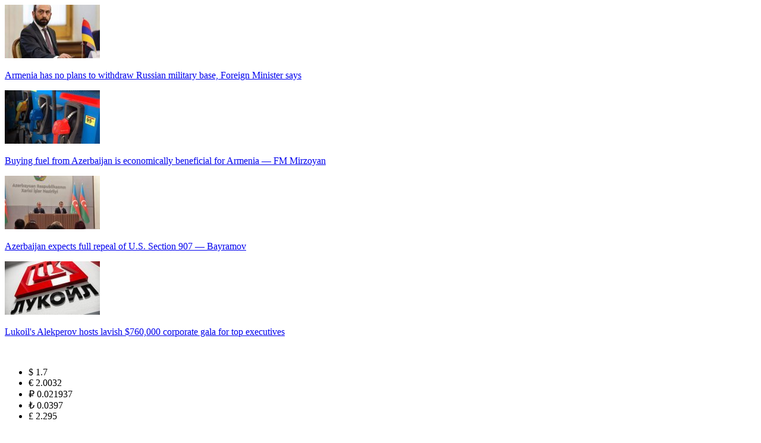

--- FILE ---
content_type: text/html; charset=utf-8
request_url: https://anews.az/en/biden-says-he-is-concerned-about-possibility-russia-sends-nuclear-arms-to-belarus/
body_size: 13128
content:
 <!DOCTYPE html>

<html xmlns="http://www.w3.org/1999/xhtml" itemscope itemtype="http://schema.org/WebPage" lang="az" xml:lang="az">

<head>
    <meta charset="utf-8">
    <title>Biden says he is concerned about possibility Russia sends nuclear arms to Belarus</title>
	<script type="text/javascript">
		var oParams = {"sJsHome":"https:\/\/anews.az\/","sJsHostname":"anews.az","sVersion":"2.0.0","sController":"articles.full-story","sGetMethod":"do","sGlobalTokenName":"core","sJsAjax":"https:\/\/anews.az\/static\/ajax.php","sStaticVersion":"c4eece382e3607b8d6dc2b80ed2babac"};
		var oTranslations = {'core.are_you_sure': 'Əminsinizmi?'};
		var $Behavior = {};
		var $Core = {};
	</script>    <meta name="viewport" content="width=device-width">
    <meta name="_mg-domain-verification" content="f9bfc6ae62af850633f8359ac49292b1" />


    
    <link rel="canonical" href="https://anews.az/en/read/412348/" />
    
    <link rel="apple-touch-icon" sizes="180x180"
        href="/theme/frontend/articles/style/default/manifest/apple-touch-icon.png?v31">
    <link rel="icon" type="image/png" sizes="32x32"
        href="/theme/frontend/articles/style/default/manifest/favicon-32x32.png?v1">
    <link rel="icon" type="image/png" sizes="32x32"
        href="/theme/frontend/articles/style/default/manifest/favicon-16x16.png?v1">
    <link rel="icon" type="image/png" sizes="16x16" href="/theme/frontend/articles/style/default/img/favicon.ico?v=11">
    <link rel="shortcut icon" href="/theme/frontend/articles/style/default/img/favicon.ico?v=1">

    <link rel="manifest" href="/theme/frontend/articles/style/default/manifest/site.webmanifest?v1">
    <link rel="mask-icon" href="/theme/frontend/articles/style/default/manifest/safari-pinned-tab.svg?v4"
        color="#117CAD">

    <meta name="apple-mobile-web-app-title" content="Anews.az">
    <meta name="application-name" content="Anews.az">
    <meta name="msapplication-TileColor" content="#117CAD">
    <meta name="msapplication-TileImage"
        content="/theme/frontend/articles/style/default/manifest/mstile-144x144.png?v4">
    <meta name="msapplication-config" content="/theme/frontend/articles/style/default/manifest/browserconfig.xml?v4">
    <meta name="theme-color" content="#117CAD">
    <meta name="apple-mobile-web-app-capable" content="yes">
    <meta name="mobile-web-app-capable" content="yes">


    <meta name="_mg-domain-verification" content="f9bfc6ae62af850633f8359ac49292b1" />



    <meta name="google-site-verification" content="UFIL3pr2CwH-0sRB7HCRvHGfeaHsHDgUfdhw54RoKxI" />
    <meta name="alexaVerifyID" content="7IHG1FKZXbNzHho9TQG9mIUymcg" />




<script>
  !function(d,i,g,x,S){x=d.DigixSDK=function(){x.q.push(Array.prototype.slice.call(arguments))};x.q=[];S=i.createElement(g);S.src='//connect.cdnsb.net/sdk/sig.js?'+Date.now();i.head.appendChild(S)}(window,document,'script');
  DigixSDK('init', {siteId: 328});
</script>




    



    <!-- Meta Pixel Code -->
    <script>
        !function (f, b, e, v, n, t, s) {
            if (f.fbq) return; n = f.fbq = function () {
                n.callMethod ?
                    n.callMethod.apply(n, arguments) : n.queue.push(arguments)
            };
            if (!f._fbq) f._fbq = n; n.push = n; n.loaded = !0; n.version = '2.0';
            n.queue = []; t = b.createElement(e); t.async = !0;
            t.src = v; s = b.getElementsByTagName(e)[0];
            s.parentNode.insertBefore(t, s)
        }(window, document, 'script',
            'https://connect.facebook.net/en_US/fbevents.js');
        fbq('init', '1596063257497867');
        fbq('track', 'PageView');
    </script>
    <noscript><img height="1" width="1" style="display:none"
            src="https://www.facebook.com/tr?id=1596063257497867&ev=PageView&noscript=1" /></noscript>
    <!-- End Meta Pixel Code -->
    
    <!-- for Google -->
    <meta name="description" content="" />
    <meta name="keywords" content="" />
    <meta name="author" content="anews.az" />
    <meta name="copyright" content="https://anews.az/" />

    <meta property="og:locale" content="az_AZ" />
    <meta property="og:type" content="article" />
    <meta property="og:title" content="Biden says he is concerned about possibility Russia sends nuclear arms to Belarus" />
    <meta property="og:description" content="" />
    <meta property="og:url" content="" />
    <meta property="og:image"
        content="https://anews.az/file/articles/2023-03/1680074150_e90abf17-2abe-416f-9048-75266b5886b7.jpeg" />
    <!-- for Twitter -->
    <meta name="twitter:card" content="summary_large_image" />
    <meta name="twitter:title" content="Biden says he is concerned about possibility Russia sends nuclear arms to Belarus" />
    <meta name="twitter:image"
        content="https://anews.az/file/articles/2023-03/1680074150_e90abf17-2abe-416f-9048-75266b5886b7.jpeg" />

    <link rel="stylesheet" href="/theme/frontend/articles/style/default/css/header.css?v=111" />
    <link rel="stylesheet" href="/theme/frontend/articles/style/default/css/footer.css?v=11" />
    <link rel="stylesheet" href="/theme/frontend/articles/style/default/css/main.css?v=16" />
    <link rel="stylesheet" href="/theme/frontend/articles/style/default/css/owl.carousel.min.css">
    <link rel="stylesheet" href="/theme/frontend/articles/style/default/css/responsive.css?v=411111">
    
    <script src="/theme/frontend/articles/style/default/js/jquery-3.7.1.min.js"></script>
    



    
    <script>
        window.digitalks = window.digitalks || new function () { var t = this; t._e = [], t._c = {}, t.config = function (c) { var i; t._c = c, t._c.script_id ? ((i = document.createElement("script")).src = "//data.digitalks.az/v1/scripts/" + t._c.script_id + "/track.js?&cb=" + Math.random(), i.async = !0, document.head.appendChild(i)) : console.error("digitalks: script_id cannot be empty!") };["track", "identify"].forEach(function (c) { t[c] = function () { t._e.push([c].concat(Array.prototype.slice.call(arguments, 0))) } }) }

        digitalks.config({
            script_id: "5a1ed245-09a4-4d3c-af1b-fee0921797fc",
            page_url: location.href,
            referrer: document.referrer
        })
    </script>


    <!-- Google ads -->
    <script async src="https://pagead2.googlesyndication.com/pagead/js/adsbygoogle.js?client=ca-pub-7161089310588243"
        crossorigin="anonymous">

        </script>
    <!-- End Google ads -->


    <!-- Google tag (gtag.js) -->
    <script async src="https://www.googletagmanager.com/gtag/js?id=UA-83877809-1"></script>
    <script>
        window.dataLayer = window.dataLayer || [];
        function gtag() { dataLayer.push(arguments); }
        gtag('js', new Date());

        gtag('config', 'UA-83877809-1');
    </script>
    
</head>

<body>


    <header>
        <div class="banner_head mobile-none">
            <div class="container">
                <div class="manshet_top_banners">
                    <div class="banner_left">
                        <!-- Ana səhifə üst 498x80(Desktop,1)/498x80 -->
                        <script async src="//code.ainsyndication.com/v2/js/slot.js?06032025"></script>
                        <ins class="ainsyndication" style="display:block; width: 100%; height: 100px;"
                            data-ad-slot="11327"></ins>
                        <!-- Ana səhifə üst 498x80(Desktop,1)/498x80 -->
                    </div>
                    <div class="banner_right">
                        <!-- Ana səhifə üst 498x80(Desktop,2)/498x80 -->
                        <script async src="//code.ainsyndication.com/v2/js/slot.js?06032025"></script>
                        <ins class="ainsyndication" style="display:block; width: 100%; height: 100px;"
                            data-ad-slot="11328"></ins>
                        <!-- Ana səhifə üst 498x80(Desktop,2)/498x80 -->
                    </div>
                </div>
                <div class="header_banners">
                    <div class="banner_card">
                        <a href="https://anews.az/en/world/500772/armenia-has-no-plans-to-withdraw-russian-military-base-foreign-minister-says/">
                            <div class="banner_img">
                                <img src="https://anews.az/photo/160x90/2025/12/29/1766980835_img_3235.jpeg"
                                    alt="Armenia has no plans to withdraw Russian military base, Foreign Minister says" />
                            </div>
                            <p class="banner_text">
Armenia has no plans to withdraw Russian military base, Foreign Minister says                            </p>
                        </a>
                    </div>
                    <div class="banner_card">
                        <a href="https://anews.az/en/ekonomika/500768/buying-fuel-from-azerbaijan-is-economically-beneficial-for-armenia-mdash-fm-mirzoyan/">
                            <div class="banner_img">
                                <img src="https://anews.az/photo/160x90/2025/12/29/1766977742_img_3234.jpeg"
                                    alt="Buying fuel from Azerbaijan is economically beneficial for Armenia &mdash; FM Mirzoyan" />
                            </div>
                            <p class="banner_text">
Buying fuel from Azerbaijan is economically beneficial for Armenia &mdash; FM Mirzoyan                            </p>
                        </a>
                    </div>
                    <div class="banner_card">
                        <a href="https://anews.az/en/cemiyyet/500586/azerbaijan-expects-full-repeal-of-us-section-907-mdash-bayramov/">
                            <div class="banner_img">
                                <img src="https://anews.az/photo/160x90/2025/12/26/1766751597_1766751530_1766748222_whatsapp-image-2025-12-26-at-15.10.17.jpeg"
                                    alt="Azerbaijan expects full repeal of U.S. Section 907 &mdash; Bayramov" />
                            </div>
                            <p class="banner_text">
Azerbaijan expects full repeal of U.S. Section 907 &mdash; Bayramov                            </p>
                        </a>
                    </div>
                    <div class="banner_card">
                        <a href="https://anews.az/en/ekonomika/500520/lukoil39s-alekperov-hosts-lavish-760000-corporate-gala-for-top-executives/">
                            <div class="banner_img">
                                <img src="https://anews.az/photo/160x90/2025/12/26/1766728225_lukoil.jpg"
                                    alt="Lukoil&#39;s Alekperov hosts lavish $760,000 corporate gala for top executives" />
                            </div>
                            <p class="banner_text">
Lukoil&#39;s Alekperov hosts lavish $760,000 corporate gala for top executives                            </p>
                        </a>
                    </div>
                </div>
            </div>
        </div>
        <div class="header_main">
            <div class="container">
                <a href="/">
                    <div class="logo_img">
                        <img src="/theme/frontend/articles/style/default/img/anews_logo.png" alt="">
                    </div>
                </a>
                <ul class="currency">


                                        <li class="currency_item">
                        $ 1.7                        <span class="currency_border"></span>
                    </li>

                    <li class="currency_item">
                        € 2.0032                        <span class="currency_border"></span>
                    </li>
                    <li class="currency_item">
                        ₽
                        0.021937                        <span class="currency_border"></span>
                    </li>
                    <li class="currency_item">
                        ₺ 0.0397                        <span class="currency_border"></span>
                    </li>
                    <li class="currency_item">
                        £ 2.295                        <span class="currency_border"></span>
                    </li>


                </ul>

                <div class="search_lang">
                    <div class="search_div">
                        <img src="/theme/frontend/articles/style/default/img/search_icon.svg" alt="" class="search">
                    </div>
                    <ul class="lang mobile-none">

                        <li class="lang_item ">
                            <a href="/az">AZ</a>
                        </li>
                        <li class="lang_item  active ">
                            <a href="/en">EN</a>
                        </li>
                        <li class="lang_item ">
                            <a href="/ru">RU</a>
                        </li>
                    </ul>
                    <div class="menu-icon">
                        <img src="/theme/frontend/articles/style/default/img/menu-icon.svg" alt="">
                    </div>
                </div>

            </div>
            <div class="search_head">
                <div class="container">
                    <form action="https://anews.az/en/all/" class="search_form" method="post">
                        <input type="text" placeholder="Search" name="query">
                        <button type="submit">
                            <img src="/theme/frontend/articles/style/default/img/search_icon.png" alt="">
                        </button>
                        <img class="close_icon" src="/theme/frontend/articles/style/default/img/close.png" alt="">
                    </form>
                </div>
            </div>
        </div>
        <div class="header_categories mobile-menu">
            <div class="container">
                <div class="menu-head web-none">
                    <div class="menu-top">
                        <ul class="lang">

                            <li class="lang_item ">
                                <a href="/az">AZ</a>
                            </li>
                            <li class="lang_item  active ">
                                <a href="/en">EN</a>
                            </li>
                            <li class="lang_item ">
                                <a href="/ru">RU</a>
                            </li>


                        </ul>
                        <div class="close-menu">
                            <img src="/theme/frontend/articles/style/default/img/menu-close.svg" alt="">
                        </div>
                    </div>
                    <ul class="foot_social">
                        <li class="foot_social_item">
                            <a href="https://www.facebook.com/anews.az1" target="_blank">
                                <img src="/theme/frontend/articles/style/default/img/f_fb.svg" alt="">
                            </a>
                        </li>
                        <li class="foot_social_item">
                            <a href="https://www.instagram.com/anews.az" target="_blank">
                                <img src="/theme/frontend/articles/style/default/img/f_ig.svg" alt="">
                            </a>
                        </li>
                        <li class="foot_social_item">
                            <a href="javascript:void(0)" target="_blank">
                                <img src="/theme/frontend/articles/style/default/img/f_tg.svg" alt="">
                            </a>
                        </li>
                        <li class="foot_social_item">
                            <a href="https://twitter.com/AnewsAz" target="_blank">
                                <img src="/theme/frontend/articles/style/default/img/f_x.svg" alt="">
                            </a>
                        </li>
                        <li class="foot_social_item">
                            <a href="https://www.youtube.com/channel/UCbpbIe2j8BQYDE01-MauerA/featured" target="_blank">
                                <img src="/theme/frontend/articles/style/default/img/f_yt.svg" alt="">
                            </a>
                        </li>
                    </ul>
                </div>
                <div class="categories">
                    <a href="https://anews.az/en/all/" class="category active">
ALL NEWS                    </a>

                    <a href="https://anews.az/en/category/politika/" class="category">
Political News                    </a>
                    <a href="https://anews.az/en/category/cemiyyet/" class="category">
Society                    </a>
                    <a href="https://anews.az/en/category/kultura/" class="category">
Culture                    </a>
                    <a href="https://anews.az/en/category/ekonomika/" class="category">
Business                    </a>
                    <a href="https://anews.az/en/category/sport/" class="category">
Sport                    </a>
                    <a href="https://anews.az/en/category/world/" class="category">
World                    </a>
                    <a href="https://anews.az/en/category/foto/" class="category">
Photo                    </a>
                    <a href="https://anews.az/en/category/video/" class="category">
Video                    </a>


                    <ul class="web-none static_pages">

                        <li class="foot_item foot_static_page">
                            <a href="https://anews.az/en/page/about/">About</a>
                        </li>
                        <li class="foot_item foot_static_page">
                            <a href="https://anews.az/en/page/contact/">Contact</a>

                        </li>
                        <li class="foot_item foot_static_page">
                            <a href="https://anews.az/en/page/pesheetikasi/">Professional ethics</a>
                        </li>
                    </ul>
                </div>
            </div>
        </div>
    </header>
<div id="site_content">
<script type="application/ld+json">
	{"@context":"http:\/\/schema.org","@type":"NewsArticle","mainEntityOfPage":{"@type":"WebPage","@id":"https:\/\/anews.az\/en\/read\/412348\/"},"headline":"Biden says he is concerned about possibility Russia sends nuclear arms to Belarus","image":["https:\/\/anews.az\/file\/articles\/2023-03\/1680074150_e90abf17-2abe-416f-9048-75266b5886b7.jpeg"],"datePublished":"2023-03-29T10:00:00+04:00","dateModified":"2023-03-29T10:00:00+04:00","author":{"@type":"Person","name":"Anews.az","url":"https:\/\/anews.az\/about"},"publisher":{"@type":"Organization","name":"Anews.az","logo":{"@type":"ImageObject","url":"https:\/\/anews.az\/theme\/frontend\/articles\/style\/default\/img\/anews_logo.png","width":600,"height":60}},"description":"Biden says he is concerned about possibility Russia sends nuclear arms to Belarus","articleBody":"President Joe Biden said on Tuesday he was concerned about the possibility that Russia would send tactical nuclear weapons to Belarus, reported from Reuters.<br \/>\r\n<br \/>\r\n\"They haven\u2019t done that yet,\u201d Biden told reporters at the White House. \"It\u2019s worrisome.\u201d<br \/>\r\n<br \/>\r<!-- inPage\/Inpage\/ -->\n<script async src=\"\/\/code.ainsyndication.com\/v2\/js\/slot.js?10022025\"><\/script>\n<ins class=\"ainsyndication\" style=\"display:block; width: 100%;\" data-ad-slot=\"2395\"><\/ins>\n<!-- inPage\/Inpage\/ -->\n\n<br \/>\r\n<br \/>\r\n<br \/><br\/><strong><strong><a href=\"http:\/\/www.anews.az\" target=\"_blank\">www.anews.az<\/a><\/strong><\/strong>","articleSection":"World","keywords":"anahtar s\u00f6zl\u0259r, x\u0259b\u0259r, aktuall\u0131q","wordCount":281}
</script>
		
<main>
    <div class="container clearfix page_container">
        <section id="leftPanel">
            <div class="card_top breadcrumb">
                <a href="https://anews.az/en/all/" class="card_category breadcrumb_main">
Categories                </a>
                <span class="card_date breadcrumb_little">
                    World                </span>
            </div>
            <h1 class="detail_head">
Biden says he is concerned about possibility Russia sends nuclear arms to Belarus            </h1>
            <div class="detail_img clearfix">
                <img src="https://anews.az/photo/850x500/2023-03/1680074150_e90abf17-2abe-416f-9048-75266b5886b7.jpeg"
                    alt="Biden says he is concerned about possibility Russia sends nuclear arms to Belarus" title="Biden says he is concerned about possibility Russia sends nuclear arms to Belarus"
                    name="Biden says he is concerned about possibility Russia sends nuclear arms to Belarus">
            </div>

            <div class="media_news_text detail_head_bar">
                <span class="card_date">
                    29.03.2023 10:00                </span>
                <div class="text_size">
                    <span class="text-size-minus">
                        <img src="/theme/frontend/articles/style/default/img/text_minus.svg" alt="">
                    </span>
                    <span class="text-size-reset">
                        <img src="/theme/frontend/articles/style/default/img/text_reset.svg" alt="">
                    </span>
                    <span class="text-size-plus">
                        <img src="/theme/frontend/articles/style/default/img/text_plus.svg" alt="">
                    </span>
                </div>
            </div>
            <div class="manshet_bottom_banner" style="margin:20px 0">
                <!-- Ana səhifə manşet altı (Desktop)/998x80 -->
                <script async src="//code.ainsyndication.com/v2/js/slot.js?06032025"></script>
                <ins class="ainsyndication" style="display:block; width: 100%; height: 70px;"
                    data-ad-slot="11329"></ins>
                <!-- Ana səhifə manşet altı (Desktop)/998x80 -->
            </div>
            <div class="main_text">
                President Joe Biden said on Tuesday he was concerned about the possibility that Russia would send tactical nuclear weapons to Belarus, reported from Reuters.<br />
<br />
"They haven’t done that yet,” Biden told reporters at the White House. "It’s worrisome.”<br />
<br /><!-- inPage/Inpage/ -->
<script async src="//code.ainsyndication.com/v2/js/slot.js?10022025"></script>
<ins class="ainsyndication" style="display:block; width: 100%;" data-ad-slot="2395"></ins>
<!-- inPage/Inpage/ -->

<br />
<br />
<br /><br/><strong><strong><a href="http://www.anews.az" target="_blank">www.anews.az</a></strong></strong>            </div>

            <div class="share_block">
                <div class="share_header">
                    <div class="share_head">
Did you like the news?                    </div>
                    <div class="share_text">
Share on social networks                    </div>
                </div>
                <ul class="share_list">
                    <li class="share_item fb_sh">
                        <a href="https://www.facebook.com/sharer/sharer.php?u=https://anews.az/en/read/412348/" target="_blank">
                            <img src="/theme/frontend/articles/style/default/img/fb_sh.svg" alt="">
                        </a>
                    </li>
                    <li class="share_item wp_sh">
                        <a href='https://api.whatsapp.com/send?text=Biden says he is concerned about possibility Russia sends nuclear arms to Belarus - https://anews.az/en/read/412348/'
                            target='_blank'>
                            <img src="/theme/frontend/articles/style/default/img/wp_sh.svg" alt="">
                        </a>
                    </li>
                    <li class="share_item tg_sh">
                        <a href='https://telegram.me/share/url?url=https://anews.az/en/read/412348/&text=Biden says he is concerned about possibility Russia sends nuclear arms to Belarus'
                            target='_blank'>
                            <img src="/theme/frontend/articles/style/default/img/tg_sh.svg" alt="">
                        </a>
                    </li>
                    <li class="share_item x_sh">
                        <a href='https://twitter.com/intent/tweet?text=Biden says he is concerned about possibility Russia sends nuclear arms to Belarus&url=https://anews.az/en/read/412348/'
                            target='_blank'>
                            <img src="/theme/frontend/articles/style/default/img/x_sh.svg" alt="">
                        </a>
                    </li>
                    <li class="share_item sm_sh">
                        <a target="_blank" href=""
                            onclick="window.open('https://connect.smartbee.az/share.php?url=https://anews.az/en/read/412348/?utm_source=&utm_medium=referral&utm_campaign=&utm_content=', 'Bu xəbəri Facebook səhifəndə paylaş', 'menubar=no,toolbar=no,resizable=no,scrollbars=no, width=600,height=455');">
                            <img src="/theme/frontend/articles/style/default/img/sm_sh.svg" alt="">
                        </a>
                    </li>
                    <li class="share_item copy_link">
                        <a href="javascript:void(0)">
Copy link                        </a>
                        <img src="/theme/frontend/articles/style/default/img/copy-icon.svg" alt="">
                    </li>
                </ul>
            </div>

            <div class="custom_share_items" id="random_share" data-id="3">
                <div data-id="0" style="display: none" class="fb_follow">
                    <div class="fb_left">
                        <img src="/theme/frontend/articles/style/default/img/fb_follow.png" alt="Facebook">
                        <div class="follow_text">
                            <div class="follow_head">
Facebook                            </div>
                            <div class="follow_body">
Follow us on Facebook                            </div>
                        </div>
                    </div>
                    <a href="https://www.facebook.com/anews.az1" class="fb_button" target="_blank">
Go                    </a>
                </div>
                <div data-id="1" style="display: none" class="fb_follow yt_follow">
                    <div class="fb_left">
                        <img src="/theme/frontend/articles/style/default/img/yt_follow.svg" alt="Youtube">
                        <div class="follow_text">
                            <div class="follow_head">
Youtube                            </div>
                            <div class="follow_body">
Follow us on Youtube                            </div>
                        </div>
                    </div>
                    <a href="https://www.youtube.com/channel/UCbpbIe2j8BQYDE01-MauerA/featured" class="fb_button"
                        target="_blank">
Go                    </a>
                </div>
                <div data-id="2" style="display: none" class="fb_follow tg_follow">
                    <div class="fb_left">
                        <img src="/theme/frontend/articles/style/default/img/tg_follow.svg" alt="Telegram">
                        <div class="follow_text">
                            <div class="follow_head">
Telegram                            </div>
                            <div class="follow_body">
Follow us on Telegram                            </div>
                        </div>
                    </div>
                    <a href="https://t.me/anews_az" class="fb_button" target="_blank">
Go                    </a>
                </div>
                <div data-id="3" style="display: none" class="fb_follow x_follow">
                    <div class="fb_left">
                        <img src="/theme/frontend/articles/style/default/img/x_follow.svg" alt="Twitter">
                        <div class="follow_text">
                            <div class="follow_head">
Twitter                            </div>
                            <div class="follow_body">
Follow us on Twitter                            </div>
                        </div>
                    </div>
                    <a href="https://twitter.com/AnewsAz" class="fb_button" target="_blank">
Go                    </a>
                </div>
                <div data-id="4" style="display: none" class="fb_follow ig_follow">
                    <div class="fb_left">
                        <img src="/theme/frontend/articles/style/default/img/ig_follow.svg" alt="Instagram">
                        <div class="follow_text">
                            <div class="follow_head">
Instagram                            </div>
                            <div class="follow_body">
Follow us on Instagram                            </div>
                        </div>
                    </div>
                    <a href="https://www.instagram.com/anews.az" class="fb_button" target="_blank">
Go                    </a>
                </div>
            </div>


            <div class="similar_cards detail_similar">
                <div class="category_head_block category_page web-none">
                    <div class="head_text category_block_head">
Similar news                    </div>
                </div>
                <div class="head_text category_block_head mobile-none">
Similar news                </div>
                <div class="visual_content_cards">


<script type="application/ld+json">
	{"@context":"http:\/\/schema.org","@type":"ItemList","url":"https:\/\/anews.az\/all","numberOfItems":9,"itemListElement":[{"@type":"ListItem","position":1,"url":"https:\/\/anews.az\/en\/world\/500831\/zelenskyy-ukraine-wants-30-50-year-us-security-guarantees\/","@id":"https:\/\/anews.az\/en\/world\/500831\/zelenskyy-ukraine-wants-30-50-year-us-security-guarantees\/","item":{"@type":"NewsArticle","headline":"Zelenskyy: Ukraine wants 30-50-year US security guarantees","url":"https:\/\/anews.az\/en\/world\/500831\/zelenskyy-ukraine-wants-30-50-year-us-security-guarantees\/","@id":"https:\/\/anews.az\/en\/world\/500831\/zelenskyy-ukraine-wants-30-50-year-us-security-guarantees\/","datePublished":"2025-12-29T16:00:27+04:00","image":"https:\/\/anews.az\/file\/articles\/","author":{"@type":"Person","name":"Anews.az"}}},{"@type":"ListItem","position":1,"url":"https:\/\/anews.az\/en\/world\/500817\/iran-denies-rumors-of-its-diplomats-leaving-venezuela\/","@id":"https:\/\/anews.az\/en\/world\/500817\/iran-denies-rumors-of-its-diplomats-leaving-venezuela\/","item":{"@type":"NewsArticle","headline":"Iran denies rumors of its diplomats leaving Venezuela","url":"https:\/\/anews.az\/en\/world\/500817\/iran-denies-rumors-of-its-diplomats-leaving-venezuela\/","@id":"https:\/\/anews.az\/en\/world\/500817\/iran-denies-rumors-of-its-diplomats-leaving-venezuela\/","datePublished":"2025-12-29T14:30:18+04:00","image":"https:\/\/anews.az\/file\/articles\/","author":{"@type":"Person","name":"Anews.az"}}},{"@type":"ListItem","position":1,"url":"https:\/\/anews.az\/en\/world\/500799\/armenian-fm-announces-timeframe-for-start-of-construction-under-tripp\/","@id":"https:\/\/anews.az\/en\/world\/500799\/armenian-fm-announces-timeframe-for-start-of-construction-under-tripp\/","item":{"@type":"NewsArticle","headline":"Armenian FM announces timeframe for start of construction under TRIPP","url":"https:\/\/anews.az\/en\/world\/500799\/armenian-fm-announces-timeframe-for-start-of-construction-under-tripp\/","@id":"https:\/\/anews.az\/en\/world\/500799\/armenian-fm-announces-timeframe-for-start-of-construction-under-tripp\/","datePublished":"2025-12-29T12:00:19+04:00","image":"https:\/\/anews.az\/file\/articles\/","author":{"@type":"Person","name":"Anews.az"}}},{"@type":"ListItem","position":1,"url":"https:\/\/anews.az\/en\/world\/500772\/armenia-has-no-plans-to-withdraw-russian-military-base-foreign-minister-says\/","@id":"https:\/\/anews.az\/en\/world\/500772\/armenia-has-no-plans-to-withdraw-russian-military-base-foreign-minister-says\/","item":{"@type":"NewsArticle","headline":"Armenia has no plans to withdraw Russian military base, Foreign Minister says","url":"https:\/\/anews.az\/en\/world\/500772\/armenia-has-no-plans-to-withdraw-russian-military-base-foreign-minister-says\/","@id":"https:\/\/anews.az\/en\/world\/500772\/armenia-has-no-plans-to-withdraw-russian-military-base-foreign-minister-says\/","datePublished":"2025-12-29T10:30:31+04:00","image":"https:\/\/anews.az\/file\/articles\/","author":{"@type":"Person","name":"Anews.az"}}},{"@type":"ListItem","position":1,"url":"https:\/\/anews.az\/en\/world\/500565\/baku-responds-to-armenian-ministerrsquos-comments-on-transit-routes\/","@id":"https:\/\/anews.az\/en\/world\/500565\/baku-responds-to-armenian-ministerrsquos-comments-on-transit-routes\/","item":{"@type":"NewsArticle","headline":"Baku responds to Armenian minister&rsquo;s comments on transit routes","url":"https:\/\/anews.az\/en\/world\/500565\/baku-responds-to-armenian-ministerrsquos-comments-on-transit-routes\/","@id":"https:\/\/anews.az\/en\/world\/500565\/baku-responds-to-armenian-ministerrsquos-comments-on-transit-routes\/","datePublished":"2025-12-26T15:30:42+04:00","image":"https:\/\/anews.az\/file\/articles\/","author":{"@type":"Person","name":"Anews.az"}}},{"@type":"ListItem","position":1,"url":"https:\/\/anews.az\/en\/world\/500528\/us-lawmaker-questions-trumprsquos-account-in-epstein-case\/","@id":"https:\/\/anews.az\/en\/world\/500528\/us-lawmaker-questions-trumprsquos-account-in-epstein-case\/","item":{"@type":"NewsArticle","headline":"U.S. lawmaker questions Trump&rsquo;s account in Epstein case","url":"https:\/\/anews.az\/en\/world\/500528\/us-lawmaker-questions-trumprsquos-account-in-epstein-case\/","@id":"https:\/\/anews.az\/en\/world\/500528\/us-lawmaker-questions-trumprsquos-account-in-epstein-case\/","datePublished":"2025-12-26T12:30:23+04:00","image":"https:\/\/anews.az\/file\/articles\/","author":{"@type":"Person","name":"Anews.az"}}},{"@type":"ListItem","position":1,"url":"https:\/\/anews.az\/en\/world\/500527\/putin-calls-shift-in-us-stance-on-ukraine-after-talks-with-europe-a-lsquoweaknessrsquo\/","@id":"https:\/\/anews.az\/en\/world\/500527\/putin-calls-shift-in-us-stance-on-ukraine-after-talks-with-europe-a-lsquoweaknessrsquo\/","item":{"@type":"NewsArticle","headline":"Putin calls shift in U.S. stance on Ukraine after talks with Europe a &lsquo;weakness&rsquo;","url":"https:\/\/anews.az\/en\/world\/500527\/putin-calls-shift-in-us-stance-on-ukraine-after-talks-with-europe-a-lsquoweaknessrsquo\/","@id":"https:\/\/anews.az\/en\/world\/500527\/putin-calls-shift-in-us-stance-on-ukraine-after-talks-with-europe-a-lsquoweaknessrsquo\/","datePublished":"2025-12-26T12:00:42+04:00","image":"https:\/\/anews.az\/file\/articles\/","author":{"@type":"Person","name":"Anews.az"}}},{"@type":"ListItem","position":1,"url":"https:\/\/anews.az\/en\/world\/500517\/ukrainian-drones-strike-russiarsquos-volgograd-region\/","@id":"https:\/\/anews.az\/en\/world\/500517\/ukrainian-drones-strike-russiarsquos-volgograd-region\/","item":{"@type":"NewsArticle","headline":"Ukrainian drones strike Russia&rsquo;s Volgograd region","url":"https:\/\/anews.az\/en\/world\/500517\/ukrainian-drones-strike-russiarsquos-volgograd-region\/","@id":"https:\/\/anews.az\/en\/world\/500517\/ukrainian-drones-strike-russiarsquos-volgograd-region\/","datePublished":"2025-12-26T11:00:43+04:00","image":"https:\/\/anews.az\/file\/articles\/","author":{"@type":"Person","name":"Anews.az"}}},{"@type":"ListItem","position":1,"url":"https:\/\/anews.az\/en\/world\/500519\/us-strikes-isis-targets-in-northwest-nigeria-after-attacks-on-christians\/","@id":"https:\/\/anews.az\/en\/world\/500519\/us-strikes-isis-targets-in-northwest-nigeria-after-attacks-on-christians\/","item":{"@type":"NewsArticle","headline":"U.S. strikes ISIS targets in northwest Nigeria after attacks on Christians","url":"https:\/\/anews.az\/en\/world\/500519\/us-strikes-isis-targets-in-northwest-nigeria-after-attacks-on-christians\/","@id":"https:\/\/anews.az\/en\/world\/500519\/us-strikes-isis-targets-in-northwest-nigeria-after-attacks-on-christians\/","datePublished":"2025-12-26T09:47:48+04:00","image":"https:\/\/anews.az\/file\/articles\/","author":{"@type":"Person","name":"Anews.az"}}}]}
</script>
		

                    <div class="media_news_card visual_content_card clearfix">
                        <a href="https://anews.az/en/world/500831/zelenskyy-ukraine-wants-30-50-year-us-security-guarantees/">
                            <div class="politics_img clearfix">
                                <img src="https://anews.az/photo/300x250/2025/12/29/1767003104_zelenski-tramp.jpg"
                                    alt="Zelenskyy: Ukraine wants 30-50-year US security guarantees" title="Zelenskyy: Ukraine wants 30-50-year US security guarantees"
                                    name="Zelenskyy: Ukraine wants 30-50-year US security guarantees" alt="Zelenskyy: Ukraine wants 30-50-year US security guarantees">
                            </div>
                            <div class="media_news_text">
                                <a href="https://anews.az/en/category/world/"
                                    class="card_category">
                                    World                                </a>
                                <span class="card_date">
                                    16:00                                </span>
                                <div class="media_news_head">
Zelenskyy: Ukraine wants 30-50-year US security guarantees                                </div>
                            </div>
                        </a>
                    </div>



                    <div class="media_news_card visual_content_card clearfix">
                        <a href="https://anews.az/en/world/500817/iran-denies-rumors-of-its-diplomats-leaving-venezuela/">
                            <div class="politics_img clearfix">
                                <img src="https://anews.az/photo/300x250/2025/12/29/1766999519_irannn.jpg"
                                    alt="Iran denies rumors of its diplomats leaving Venezuela" title="Iran denies rumors of its diplomats leaving Venezuela"
                                    name="Iran denies rumors of its diplomats leaving Venezuela" alt="Iran denies rumors of its diplomats leaving Venezuela">
                            </div>
                            <div class="media_news_text">
                                <a href="https://anews.az/en/category/world/"
                                    class="card_category">
                                    World                                </a>
                                <span class="card_date">
                                    14:30                                </span>
                                <div class="media_news_head">
Iran denies rumors of its diplomats leaving Venezuela                                </div>
                            </div>
                        </a>
                    </div>



                    <div class="media_news_card visual_content_card clearfix">
                        <a href="https://anews.az/en/world/500799/armenian-fm-announces-timeframe-for-start-of-construction-under-tripp/">
                            <div class="politics_img clearfix">
                                <img src="https://anews.az/photo/300x250/2025/12/29/1766994935_mirzoyann.jpg"
                                    alt="Armenian FM announces timeframe for start of construction under TRIPP" title="Armenian FM announces timeframe for start of construction under TRIPP"
                                    name="Armenian FM announces timeframe for start of construction under TRIPP" alt="Armenian FM announces timeframe for start of construction under TRIPP">
                            </div>
                            <div class="media_news_text">
                                <a href="https://anews.az/en/category/world/"
                                    class="card_category">
                                    World                                </a>
                                <span class="card_date">
                                    12:00                                </span>
                                <div class="media_news_head">
Armenian FM announces timeframe for start of construction under TRIPP                                </div>
                            </div>
                        </a>
                    </div>



                    <div class="media_news_card visual_content_card clearfix">
                        <a href="https://anews.az/en/world/500772/armenia-has-no-plans-to-withdraw-russian-military-base-foreign-minister-says/">
                            <div class="politics_img clearfix">
                                <img src="https://anews.az/photo/300x250/2025/12/29/1766980835_img_3235.jpeg"
                                    alt="Armenia has no plans to withdraw Russian military base, Foreign Minister says" title="Armenia has no plans to withdraw Russian military base, Foreign Minister says"
                                    name="Armenia has no plans to withdraw Russian military base, Foreign Minister says" alt="Armenia has no plans to withdraw Russian military base, Foreign Minister says">
                            </div>
                            <div class="media_news_text">
                                <a href="https://anews.az/en/category/world/"
                                    class="card_category">
                                    World                                </a>
                                <span class="card_date">
                                    10:30                                </span>
                                <div class="media_news_head">
Armenia has no plans to withdraw Russian military base, Foreign Minister says                                </div>
                            </div>
                        </a>
                    </div>



                    <div class="media_news_card visual_content_card clearfix">
                        <a href="https://anews.az/en/world/500565/baku-responds-to-armenian-ministerrsquos-comments-on-transit-routes/">
                            <div class="politics_img clearfix">
                                <img src="https://anews.az/photo/300x250/2025/12/26/1766740171_azal.png"
                                    alt="Baku responds to Armenian minister&rsquo;s comments on transit routes" title="Baku responds to Armenian minister&rsquo;s comments on transit routes"
                                    name="Baku responds to Armenian minister&rsquo;s comments on transit routes" alt="Baku responds to Armenian minister&rsquo;s comments on transit routes">
                            </div>
                            <div class="media_news_text">
                                <a href="https://anews.az/en/category/world/"
                                    class="card_category">
                                    World                                </a>
                                <span class="card_date">
                                    15:30                                </span>
                                <div class="media_news_head">
Baku responds to Armenian minister&rsquo;s comments on transit routes                                </div>
                            </div>
                        </a>
                    </div>



                    <div class="media_news_card visual_content_card clearfix">
                        <a href="https://anews.az/en/world/500528/us-lawmaker-questions-trumprsquos-account-in-epstein-case/">
                            <div class="politics_img clearfix">
                                <img src="https://anews.az/photo/300x250/2025/12/26/1766730289_trump-new.png"
                                    alt="U.S. lawmaker questions Trump&rsquo;s account in Epstein case" title="U.S. lawmaker questions Trump&rsquo;s account in Epstein case"
                                    name="U.S. lawmaker questions Trump&rsquo;s account in Epstein case" alt="U.S. lawmaker questions Trump&rsquo;s account in Epstein case">
                            </div>
                            <div class="media_news_text">
                                <a href="https://anews.az/en/category/world/"
                                    class="card_category">
                                    World                                </a>
                                <span class="card_date">
                                    12:30                                </span>
                                <div class="media_news_head">
U.S. lawmaker questions Trump&rsquo;s account in Epstein case                                </div>
                            </div>
                        </a>
                    </div>



                    <div class="media_news_card visual_content_card clearfix">
                        <a href="https://anews.az/en/world/500527/putin-calls-shift-in-us-stance-on-ukraine-after-talks-with-europe-a-lsquoweaknessrsquo/">
                            <div class="politics_img clearfix">
                                <img src="https://anews.az/photo/300x250/2025/12/26/1766730099_putin.jpg"
                                    alt="Putin calls shift in U.S. stance on Ukraine after talks with Europe a &lsquo;weakness&rsquo;" title="Putin calls shift in U.S. stance on Ukraine after talks with Europe a &lsquo;weakness&rsquo;"
                                    name="Putin calls shift in U.S. stance on Ukraine after talks with Europe a &lsquo;weakness&rsquo;" alt="Putin calls shift in U.S. stance on Ukraine after talks with Europe a &lsquo;weakness&rsquo;">
                            </div>
                            <div class="media_news_text">
                                <a href="https://anews.az/en/category/world/"
                                    class="card_category">
                                    World                                </a>
                                <span class="card_date">
                                    12:00                                </span>
                                <div class="media_news_head">
Putin calls shift in U.S. stance on Ukraine after talks with Europe a &lsquo;weakness&rsquo;                                </div>
                            </div>
                        </a>
                    </div>



                    <div class="media_news_card visual_content_card clearfix">
                        <a href="https://anews.az/en/world/500517/ukrainian-drones-strike-russiarsquos-volgograd-region/">
                            <div class="politics_img clearfix">
                                <img src="https://anews.az/photo/300x250/2025/12/26/1766728075_drone-attack.jpg"
                                    alt="Ukrainian drones strike Russia&rsquo;s Volgograd region" title="Ukrainian drones strike Russia&rsquo;s Volgograd region"
                                    name="Ukrainian drones strike Russia&rsquo;s Volgograd region" alt="Ukrainian drones strike Russia&rsquo;s Volgograd region">
                            </div>
                            <div class="media_news_text">
                                <a href="https://anews.az/en/category/world/"
                                    class="card_category">
                                    World                                </a>
                                <span class="card_date">
                                    11:00                                </span>
                                <div class="media_news_head">
Ukrainian drones strike Russia&rsquo;s Volgograd region                                </div>
                            </div>
                        </a>
                    </div>



                    <div class="media_news_card visual_content_card clearfix">
                        <a href="https://anews.az/en/world/500519/us-strikes-isis-targets-in-northwest-nigeria-after-attacks-on-christians/">
                            <div class="politics_img clearfix">
                                <img src="https://anews.az/photo/300x250/2025/12/26/1766728206_usa.png"
                                    alt="U.S. strikes ISIS targets in northwest Nigeria after attacks on Christians" title="U.S. strikes ISIS targets in northwest Nigeria after attacks on Christians"
                                    name="U.S. strikes ISIS targets in northwest Nigeria after attacks on Christians" alt="U.S. strikes ISIS targets in northwest Nigeria after attacks on Christians">
                            </div>
                            <div class="media_news_text">
                                <a href="https://anews.az/en/category/world/"
                                    class="card_category">
                                    World                                </a>
                                <span class="card_date">
                                    09:47                                </span>
                                <div class="media_news_head">
U.S. strikes ISIS targets in northwest Nigeria after attacks on Christians                                </div>
                            </div>
                        </a>
                    </div>



                </div>
            </div>

        </section>


        <section id="rightPanel">

    <!--    mobil manshet-->
    <div class="banner_topmanshet_bottom right_banner">
        <!-- ana sehife sidebar ustu 300x250/300x250 -->
        <script async src="//code.ainsyndication.com/v2/js/slot.js?18122025"></script>
        <ins class="ainsyndication" style="display:block; width: 300px; height: 250px;" data-ad-slot="13428"></ins>
        <!-- ana sehife sidebar ustu 300x250/300x250 -->
    </div>
    <div class="yt_channel">
        <img src="/theme/frontend/articles/style/default/img/yt.png" alt="">
        <div class="yt_profile">
            <div class="yt_name">
Anews TV            </div>
            <p class="yt_text">
Our official Youtube channel
            </p>
        </div>
        <a href="https://www.youtube.com/channel/UCbpbIe2j8BQYDE01-MauerA/featured" target="_blank" class="yt_link">
Subscribe         </a>
    </div>
    <div class="yt_iframe">

        <a id="ytK" href="" target="_blank">
            <iframe class="latestVideoEmbed" vnum='0' cid="UCbpbIe2j8BQYDE01-MauerA" width="320" height="265"
                frameborder="0" allow="autoplay;"></iframe>
            
            <script>
                var reqURL = "https://api.rss2json.com/v1/api.json?rss_url=" + encodeURIComponent("https://www.youtube.com/feeds/videos.xml?channel_id=");
                function loadVideo(iframe) {
                    $.getJSON(reqURL + iframe.getAttribute('cid'),
                        function (data) {
                            var videoNumber = (iframe.getAttribute('vnum') ? Number(iframe.getAttribute('vnum')) : 0);
                            var link = data.items[videoNumber].link;
                            id = link.substr(link.indexOf("=") + 1);
                            iframe.setAttribute("src", "https://youtube.com/embed/" + id + "?controls=1&autoplay=1&mute=1");
                            $('#ytK').attr('href', "https://youtube.com/watch?v=" + id);
                        }
                    );
                }
                var iframes = document.getElementsByClassName('latestVideoEmbed');
                for (var i = 0, len = iframes.length; i < len; i++) {
                    loadVideo(iframes[i]);
                }
            </script>
            
        </a>
    </div>

    <div class="last_news mobile-none">
        <h3 class="head_text">
Latest news            <img src="/theme/frontend/articles/style/default/img/right_arr.png" alt="">
        </h3>

        <div class="text_news_card">
            <div class="card_top">
                <a href="https://anews.az/en/category/cemiyyet/" class="card_category">
                    Society                </a>
                <span class="card_date">
                    18:00                </span>
            </div>
            <div class="card_body">
                <a href="https://anews.az/en/cemiyyet/500801/chinarsquos-fdi-in-south-caucasus-triples-over-decade-azerbaijan-leads/">
China&rsquo;s FDI in South Caucasus triples over decade, Azerbaijan leads                </a>
            </div>
        </div>
        <div class="text_news_card">
            <div class="card_top">
                <a href="https://anews.az/en/category/ekonomika/" class="card_category">
                    Business                </a>
                <span class="card_date">
                    17:00                </span>
            </div>
            <div class="card_body">
                <a href="https://anews.az/en/ekonomika/500836/azerbaijan-sets-2026-subsistence-minimum-at-300-manats/">
Azerbaijan sets 2026 subsistence minimum at 300 manats                </a>
            </div>
        </div>
        <div class="text_news_card">
            <div class="card_top">
                <a href="https://anews.az/en/category/cemiyyet/" class="card_category">
                    Society                </a>
                <span class="card_date">
                    16:30                </span>
            </div>
            <div class="card_body">
                <a href="https://anews.az/en/read/500832/">
Azerbaijan cuts rental income tax for individuals to 10%                </a>
            </div>
        </div>
        <div class="text_news_card">
            <div class="card_top">
                <a href="https://anews.az/en/category/world/" class="card_category">
                    World                </a>
                <span class="card_date">
                    16:00                </span>
            </div>
            <div class="card_body">
                <a href="https://anews.az/en/world/500831/zelenskyy-ukraine-wants-30-50-year-us-security-guarantees/">
Zelenskyy: Ukraine wants 30-50-year US security guarantees                </a>
            </div>
        </div>
        <div class="text_news_card">
            <div class="card_top">
                <a href="https://anews.az/en/category/ekonomika/" class="card_category">
                    Business                </a>
                <span class="card_date">
                    15:55                </span>
            </div>
            <div class="card_body">
                <a href="https://anews.az/en/ekonomika/500843/excitement-is-rising-in-the-nar-lottery-ndash-the-10th-car-is-waiting-for-its-owner/">
<b>Excitement is rising in the Nar Lottery &ndash; the </b><b>10</b><b>th car is waiting for its owner</b>
<!--/data/user/0/com.samsung.android.app.notes/files/clipdata/clipdata_bodytext_251229_155553_848.sdocx-->                </a>
            </div>
        </div>
        <div class="text_news_card">
            <div class="card_top">
                <a href="https://anews.az/en/category/cemiyyet/" class="card_category">
                    Society                </a>
                <span class="card_date">
                    15:30                </span>
            </div>
            <div class="card_body">
                <a href="https://anews.az/en/cemiyyet/500830/azerbaijan-weather-forecast-for-december-30/">

Azerbaijan weather forecast for December 30                </a>
            </div>
        </div>
        <div class="text_news_card">
            <div class="card_top">
                <a href="https://anews.az/en/category/cemiyyet/" class="card_category">
                    Society                </a>
                <span class="card_date">
                    15:00                </span>
            </div>
            <div class="card_body">
                <a href="https://anews.az/en/cemiyyet/500829/president-aliyev-approves-azerbaijan39s-2026-state-budget/">
President Aliyev approves Azerbaijan&#39;s 2026 state budget                </a>
            </div>
        </div>
        <div class="text_news_card">
            <div class="card_top">
                <a href="https://anews.az/en/category/world/" class="card_category">
                    World                </a>
                <span class="card_date">
                    14:30                </span>
            </div>
            <div class="card_body">
                <a href="https://anews.az/en/world/500817/iran-denies-rumors-of-its-diplomats-leaving-venezuela/">
Iran denies rumors of its diplomats leaving Venezuela                </a>
            </div>
        </div>
        <div class="text_news_card">
            <div class="card_top">
                <a href="https://anews.az/en/category/cemiyyet/" class="card_category">
                    Society                </a>
                <span class="card_date">
                    14:00                </span>
            </div>
            <div class="card_body">
                <a href="https://anews.az/en/cemiyyet/500810/president-ilham-aliyev-visits-baku-white-city/">
President Ilham Aliyev visits Baku White City                </a>
            </div>
        </div>
        <div class="text_news_card">
            <div class="card_top">
                <a href="https://anews.az/en/category/cemiyyet/" class="card_category">
                    Society                </a>
                <span class="card_date">
                    13:30                </span>
            </div>
            <div class="card_body">
                <a href="https://anews.az/en/cemiyyet/500808/top-diplomats-of-china-cambodia-and-thailand-meet-as-beijing-seeks-to-strengthen-role-in-dispute/">
Top diplomats of China, Cambodia and Thailand meet as Beijing seeks to strengthen role in dispute                </a>
            </div>
        </div>
        <div class="text_news_card">
            <div class="card_top">
                <a href="https://anews.az/en/category/cemiyyet/" class="card_category">
                    Society                </a>
                <span class="card_date">
                    13:22                </span>
            </div>
            <div class="card_body">
                <a href="https://anews.az/en/cemiyyet/500819/azercell-ranked-among-the-ldquobest-sports-supportersrdquo-of-2025/">
Azercell ranked among the &ldquo;Best Sports Supporters&rdquo; of 2025                </a>
            </div>
        </div>
        <div class="text_news_card">
            <div class="card_top">
                <a href="https://anews.az/en/category/ekonomika/" class="card_category">
                    Business                </a>
                <span class="card_date">
                    13:00                </span>
            </div>
            <div class="card_body">
                <a href="https://anews.az/en/ekonomika/500803/bp-announces-volume-of-oil-produced-so-far-from-west-azeri-platform/">
Bp announces volume of oil produced so far from West Azeri platform                </a>
            </div>
        </div>
        <div class="text_news_card">
            <div class="card_top">
                <a href="https://anews.az/en/category/ekonomika/" class="card_category">
                    Business                </a>
                <span class="card_date">
                    12:30                </span>
            </div>
            <div class="card_body">
                <a href="https://anews.az/en/ekonomika/500800/foreign-citizen-detained-in-georgia-for-illegal-border-crossing-near-red-bridge/">
Foreign citizen detained in Georgia for illegal border crossing near Red Bridge                </a>
            </div>
        </div>
        <div class="text_news_card">
            <div class="card_top">
                <a href="https://anews.az/en/category/world/" class="card_category">
                    World                </a>
                <span class="card_date">
                    12:00                </span>
            </div>
            <div class="card_body">
                <a href="https://anews.az/en/world/500799/armenian-fm-announces-timeframe-for-start-of-construction-under-tripp/">
Armenian FM announces timeframe for start of construction under TRIPP                </a>
            </div>
        </div>
        <div class="text_news_card">
            <div class="card_top">
                <a href="https://anews.az/en/category/ekonomika/" class="card_category">
                    Business                </a>
                <span class="card_date">
                    11:30                </span>
            </div>
            <div class="card_body">
                <a href="https://anews.az/en/ekonomika/500798/tap-gas-orders-to-europe-rise-at-several-exit-points/">
TAP gas orders to Europe rise at several exit points                </a>
            </div>
        </div>

        <a href="https://anews.az/en/all/" target="_blank" class="more_btn">
More news            <img src="/theme/frontend/articles/style/default/img/right_arr.png" alt="">
        </a>
    </div>
    <div class="featured right_panel_slider mobile-none">
        <div class="manshet owl-carousel owl-theme">
            

            <div class="item">
                <a href="https://anews.az/en/politika/397100/aliyev-erdogan-and-pashinyan-hold-joint-discussion-in-prague/">
                    <div class="featured_block clearfix">
                        <img src="https://anews.az/photo/300x250/2022-10/1665059983_a21da2ba-ce30-4ed6-842e-487ce2d73c01.jpeg"
                            alt="Aliyev, Erdogan and Pashinyan hold joint discussion in Prague" title="Aliyev, Erdogan and Pashinyan hold joint discussion in Prague"
                            name="Aliyev, Erdogan and Pashinyan hold joint discussion in Prague" alt="Aliyev, Erdogan and Pashinyan hold joint discussion in Prague">
                        <div class="linear"></div>
                    </div>
                    <div class="featured_text">
                        <span class="date_block">
                            16:23                        </span>
                        <h3 class="featured_head"> <b>Aliyev, Erdogan and Pashinyan hold joint discussion in Prague</b>                        </h3>
                    </div>
                    <a href="javascript:void(0)" class="manshet_category foto_category">
                        <img src="/theme/frontend/articles/style/default/img/foto_cat.svg" alt="">
Photo                    </a>
                </a>
            </div>

            <div class="item">
                <a href="https://anews.az/en/kultura/372096/to-the-loving-memory-of-azad-khalilov-photos/">
                    <div class="featured_block clearfix">
                        <img src="https://anews.az/photo/300x250/2022-01/1642168555_11.jpg"
                            alt="To the loving memory of Azad Khalilov -  PHOTOS" title="To the loving memory of Azad Khalilov -  PHOTOS"
                            name="To the loving memory of Azad Khalilov -  PHOTOS" alt="To the loving memory of Azad Khalilov -  PHOTOS">
                        <div class="linear"></div>
                    </div>
                    <div class="featured_text">
                        <span class="date_block">
                            17:58                        </span>
                        <h3 class="featured_head"> <b>To the loving memory of Azad Khalilov - <font color="red"> PHOTOS</font></b>                        </h3>
                    </div>
                    <a href="javascript:void(0)" class="manshet_category foto_category">
                        <img src="/theme/frontend/articles/style/default/img/foto_cat.svg" alt="">
Photo                    </a>
                </a>
            </div>

            <div class="item">
                <a href="https://anews.az/en/world/361789/turkish-iraqi-foreign-ministries-hold-political-consultations/">
                    <div class="featured_block clearfix">
                        <img src="https://anews.az/photo/300x250/2021-10/1633699619_42bd46be-4146-34f4-9199-7ed6e5e7f5fd_850.jpg"
                            alt="Turkish, Iraqi foreign ministries hold political consultations" title="Turkish, Iraqi foreign ministries hold political consultations"
                            name="Turkish, Iraqi foreign ministries hold political consultations" alt="Turkish, Iraqi foreign ministries hold political consultations">
                        <div class="linear"></div>
                    </div>
                    <div class="featured_text">
                        <span class="date_block">
                            17:27                        </span>
                        <h3 class="featured_head"> Turkish, Iraqi foreign ministries hold political consultations                        </h3>
                    </div>
                    <a href="javascript:void(0)" class="manshet_category foto_category">
                        <img src="/theme/frontend/articles/style/default/img/foto_cat.svg" alt="">
Photo                    </a>
                </a>
            </div>

            <div class="item">
                <a href="https://anews.az/en/world/361760/freedom-for-misha-inscriptions-appear-in-key-georgian-cities/">
                    <div class="featured_block clearfix">
                        <img src="https://anews.az/photo/300x250/2021-10/1633689504_f66529a7-b527-3f9e-8b48-a4bd7edfc946_850.jpg"
                            alt=""Freedom for Misha!" inscriptions appear in key Georgian cities" title=""Freedom for Misha!" inscriptions appear in key Georgian cities"
                            name=""Freedom for Misha!" inscriptions appear in key Georgian cities" alt=""Freedom for Misha!" inscriptions appear in key Georgian cities">
                        <div class="linear"></div>
                    </div>
                    <div class="featured_text">
                        <span class="date_block">
                            16:30                        </span>
                        <h3 class="featured_head"> "Freedom for Misha!" inscriptions appear in key Georgian cities                        </h3>
                    </div>
                    <a href="javascript:void(0)" class="manshet_category foto_category">
                        <img src="/theme/frontend/articles/style/default/img/foto_cat.svg" alt="">
Photo                    </a>
                </a>
            </div>
        </div>
    </div>
    <div class="featured right_panel_slider mobile-none">
        <div class="manshet owl-carousel owl-theme">
            


            <div class="item">
                <a href="https://anews.az/en/politika/497979/azerbaijani-mp-calls-musavat-and-apfp-ldquotraitorsrdquo-mdash-vdeo/">
                    <div class="featured_block clearfix">
                        <img src="https://anews.az/photo/300x250/2025/12/02/1764673928_siyavush-novruzov.jpg"
                            alt="Azerbaijani MP calls Musavat and APFP &ldquo;traitors&rdquo; &mdash; VİDEO" title="Azerbaijani MP calls Musavat and APFP &ldquo;traitors&rdquo; &mdash; VİDEO"
                            name="Azerbaijani MP calls Musavat and APFP &ldquo;traitors&rdquo; &mdash; VİDEO" alt="Azerbaijani MP calls Musavat and APFP &ldquo;traitors&rdquo; &mdash; VİDEO">
                        <div class="linear"></div>
                    </div>
                    <div class="featured_text">
                        <span class="date_block">
                            17:30                        </span>
                        <h3 class="featured_head"> <b>Azerbaijani MP calls Musavat and APFP &ldquo;traitors&rdquo; &mdash;<span style="color:#ff0000"> VİDEO</span></b>                        </h3>
                    </div>
                    <a href="javascript:void(0)" class="manshet_category video_category">
                        <img src="/theme/frontend/articles/style/default/img/video_cat.svg" alt="">
Video                    </a>
                </a>
            </div>

            <div class="item">
                <a href="https://anews.az/en/politika/321207/los-angeles-police-deny-armenian-lobbys-allegations/">
                    <div class="featured_block clearfix">
                        <img src="https://anews.az/photo/300x250/2020-07/1596175643_11.jpg"
                            alt="Los Angeles Police deny Armenian lobby’s allegations - VİDEO" title="Los Angeles Police deny Armenian lobby’s allegations - VİDEO"
                            name="Los Angeles Police deny Armenian lobby’s allegations - VİDEO" alt="Los Angeles Police deny Armenian lobby’s allegations - VİDEO">
                        <div class="linear"></div>
                    </div>
                    <div class="featured_text">
                        <span class="date_block">
                            10:06                        </span>
                        <h3 class="featured_head"> <b>Los Angeles Police deny Armenian lobby’s allegations - <font color="red">VİDEO</font></b>                        </h3>
                    </div>
                    <a href="javascript:void(0)" class="manshet_category video_category">
                        <img src="/theme/frontend/articles/style/default/img/video_cat.svg" alt="">
Video                    </a>
                </a>
            </div>

            <div class="item">
                <a href="https://anews.az/en/read/85795/luis-suarez-sends-emotional-message-of-support-to-cancer-sufferer/">
                    <div class="featured_block clearfix">
                        <img src="https://anews.az/photo/300x250/2015-05/1430974720_27f3985500000578-0-image-a-52_1430828397182.jpg"
                            alt="Luis Suarez sends emotional message of support to cancer sufferer" title="Luis Suarez sends emotional message of support to cancer sufferer"
                            name="Luis Suarez sends emotional message of support to cancer sufferer" alt="Luis Suarez sends emotional message of support to cancer sufferer">
                        <div class="linear"></div>
                    </div>
                    <div class="featured_text">
                        <span class="date_block">
                            12:31                        </span>
                        <h3 class="featured_head"> Luis Suarez sends emotional message of support to cancer sufferer                        </h3>
                    </div>
                    <a href="javascript:void(0)" class="manshet_category video_category">
                        <img src="/theme/frontend/articles/style/default/img/video_cat.svg" alt="">
Video                    </a>
                </a>
            </div>

            <div class="item">
                <a href="https://anews.az/en/world/61980/horrors-in-indias-dairy-industry/">
                    <div class="featured_block clearfix">
                        <img src="https://anews.az/photo/300x250/2014-12/1417597778_02_icebucketchallenge-620x330.jpg"
                            alt="Horrors in India's Dairy Industry" title="Horrors in India's Dairy Industry"
                            name="Horrors in India's Dairy Industry" alt="Horrors in India's Dairy Industry">
                        <div class="linear"></div>
                    </div>
                    <div class="featured_text">
                        <span class="date_block">
                            12:02                        </span>
                        <h3 class="featured_head"> Horrors in India's Dairy Industry                        </h3>
                    </div>
                    <a href="javascript:void(0)" class="manshet_category video_category">
                        <img src="/theme/frontend/articles/style/default/img/video_cat.svg" alt="">
Video                    </a>
                </a>
            </div>

        </div>
    </div>

</section>

    </div>
</main>
</div>    <footer>
        <div class="container footer_top">
            <ul class="footer_list">
                <li class="foot_item">
                    <a href="https://anews.az/en/all/">
ALL NEWS                    </a>
                </li>


                <li class="foot_item">
                    <a href="https://anews.az/en/category/politika/">
Political News                    </a>
                </li>
                <li class="foot_item">
                    <a href="https://anews.az/en/category/cemiyyet/">
Society                    </a>
                </li>
                <li class="foot_item">
                    <a href="https://anews.az/en/category/kultura/">
Culture                    </a>
                </li>
                <li class="foot_item">
                    <a href="https://anews.az/en/category/ekonomika/">
Business                    </a>
                </li>
                <li class="foot_item">
                    <a href="https://anews.az/en/category/sport/">
Sport                    </a>
                </li>
                <li class="foot_item">
                    <a href="https://anews.az/en/category/world/">
World                    </a>
                </li>
                <li class="foot_item">
                    <a href="https://anews.az/en/category/foto/">
Photo                    </a>
                </li>
                <li class="foot_item">
                    <a href="https://anews.az/en/category/video/">
Video                    </a>
                </li>


                <li class="foot_item foot_static_page">
                    <a href="https://anews.az/en/page/about/">About</a>
                </li>
                <li class="foot_item foot_static_page">
                    <a href="https://anews.az/en/page/contact/">Contact</a>

                </li>
                <li class="foot_item foot_static_page">
                    <a href="https://anews.az/en/page/pesheetikasi/">Professional ethics</a>
                </li>
            </ul>
            <div class="foot_right">
                <a href="/" class="foot_logo">
                    <img src="/theme/frontend/articles/style/default/img/foot_logo.png" alt="">
                </a>
                <ul class="foot_social">
                    <li class="foot_social_item">
                        <a href="https://www.facebook.com/anews.az1" target="_blank">
                            <img src="/theme/frontend/articles/style/default/img/f_fb.svg" alt="">
                        </a>
                    </li>
                    <li class="foot_social_item">
                        <a href="https://instagram.com/anews.az" target="_blank">
                            <img src="/theme/frontend/articles/style/default/img/f_ig.svg" alt="">
                        </a>
                    </li>
                    <li class="foot_social_item">
                        <a href="https://t.me/anews_az" target="_blank">
                            <img src="/theme/frontend/articles/style/default/img/f_tg.svg" alt="">
                        </a>
                    </li>
                    <li class="foot_social_item">
                        <a href="https://x.com/AnewsAz" target="_blank">
                            <img src="/theme/frontend/articles/style/default/img/f_x.svg" alt="">
                        </a>
                    </li>
                    <li class="foot_social_item">
                        <a href="https://www.youtube.com/channel/UCbpbIe2j8BQYDE01-MauerA/featured" target="_blank">
                            <img src="/theme/frontend/articles/style/default/img/f_yt.svg" alt="">
                        </a>
                    </li>
                </ul>
                <div class="foot_text_block">
                    <p class="foot_text">
Any use of materials is permitted only if the reprint rules are followed and a hyperlink to ANEWS.az is provided.
                    </p>
                    <p class="foot_text">
News, analytics, forecasts and other materials presented on this site do not constitute an offer or recommendation to buy or sell any assets.
                    </p>
                </div>
            </div>
        </div>
        <div class="container footer_bottom">
            <p class="copyright">
Copyright©2025 “Anews.az” . All rights reserved.            </p>
            <div class="created">
                <span class="creator">
Created by:
                </span>
                <a href="https://smartbee.az" class="creator_name">
                    <img src="/theme/frontend/articles/style/default/img/creator.svg" alt="">
                </a>
            </div>
        </div>
    </footer>

    
    <script src="/theme/frontend/articles/style/default/js/owl.carousel.min.js"></script>
    <script src="/theme/frontend/articles/style/default/js/main.js?v=2"></script>




    <script>
        let share_id = $("#random_share").attr('data-id');
        $(".fb_follow[data-id='" + share_id + "']").show();

        document.addEventListener("DOMContentLoaded", function () {
            const mobileMenu = document.querySelector(".mobile-menu");
            const body = document.body;

            function toggleBodyOverflow() {
                setTimeout(() => {
                    if (mobileMenu.classList.contains("active")) {
                        body.style.overflow = "hidden";
                        $(".mobile-menu").css("overflow", "auto")
                    } else {
                        body.style.overflow = "auto";
                    }
                }, 300);
            }


            mobileMenu.addEventListener("click", function () {
                toggleBodyOverflow();
            });
            $(".menu-icon").click(function () {
                toggleBodyOverflow();
            });
        });

    </script>

    <script>
        let random_id = $("#random_share").attr('data-id');
        $(".detail_share[data-id=" + random_id + "]").show()
    </script>

    
    
    <script src="/theme/frontend/articles/style/default/js/lightgallery.min.js"></script>
    <script src="/theme/frontend/articles/style/default/js/lightslider.min.js"></script>
    <link rel="stylesheet" href="/theme/frontend/articles/style/default/css/lightgallery.css?saad">

    



    <div style="display:none;">
        
        <!--LiveInternet counter-->
        <script type="text/javascript">
            document.write("<a href='//www.liveinternet.ru/click' " +
                "target=_blank><img src='//counter.yadro.ru/hit?t11.6;r" +
                escape(document.referrer) + ((typeof (screen) == "undefined") ? "" :
                    ";s" + screen.width + "*" + screen.height + "*" + (screen.colorDepth ?
                        screen.colorDepth : screen.pixelDepth)) + ";u" + escape(document.URL) +
                ";" + Math.random() +
                "' alt='' title='LiveInternet: показано число просмотров за 24" +
                " часа, посетителей за 24 часа и за сегодня' " +
                "border='0' width='88' height='31'><\/a>")
        </script><!--/LiveInternet-->
        
    </div>

    <div id='fb-root'></div>

    
    <script>
                /* window.fbAsyncInit = function() {
                   FB.init({
                     appId      : '752082518470031',
                     xfbml      : true,
                     version    : 'v2.7'
                   });
                 };
                 (function(d, s, id){
                    var js, fjs = d.getElementsByTagName(s)[0];
                    if (d.getElementById(id)) {return;}
                    js = d.createElement(s); js.id = id;
                    js.src = "//connect.facebook.net/en_US/sdk.js";
                    fjs.parentNode.insertBefore(js, fjs);
                  }(document, 'script', 'facebook-jssdk'))*/
    </script>

    <!-- Yandex.Metrika counter -->
    <script type="text/javascript">
            (function (m, e, t, r, i, k, a) {
                m[i] = m[i] || function () { (m[i].a = m[i].a || []).push(arguments) };
                m[i].l = 1 * new Date(); k = e.createElement(t), a = e.getElementsByTagName(t)[0], k.async = 1, k.src = r, a.parentNode.insertBefore(k, a)
            })
            (window, document, "script", "https://mc.yandex.ru/metrika/tag.js", "ym");

        ym(52063509, "init", {
            id: 52063509,
            clickmap: true,
            trackLinks: true,
            accurateTrackBounce: true,
            webvisor: true
        });
    </script>
    <noscript>
        <div><img src="https://mc.yandex.ru/watch/52063509" style="position:absolute; left:-9999px;" alt="" /></div>
    </noscript>
    <!-- /Yandex.Metrika counter -->

    <!--<div class="adr-fixed">
    <div class="adr-close"></div>
    <a href="https://www.instagram.com/sweetdietcom/" target="blank">
        <img style="display:block;" src="/theme/frontend/2018/style/default/reklam/sweet/sweet-688.gif">
    </a>
</div>-->

    <!-- BEGIN ADVERTSERVE CODE -->
    <script
        type="text/javascript"> if (document.avp_ready && (!document.cookie || document.cookie.indexOf('AVPDCAP=') == -1)) { avp_zone({ base: 'betnetmed.advertserve.com', type: 'dynamic', zid: 2319, pid: 491 }); } </script>
    <!-- END ADVERTSERVE CODE -->

    


<script defer src="https://static.cloudflareinsights.com/beacon.min.js/vcd15cbe7772f49c399c6a5babf22c1241717689176015" integrity="sha512-ZpsOmlRQV6y907TI0dKBHq9Md29nnaEIPlkf84rnaERnq6zvWvPUqr2ft8M1aS28oN72PdrCzSjY4U6VaAw1EQ==" data-cf-beacon='{"version":"2024.11.0","token":"ece5b498632448119ad77a287ee42d5a","r":1,"server_timing":{"name":{"cfCacheStatus":true,"cfEdge":true,"cfExtPri":true,"cfL4":true,"cfOrigin":true,"cfSpeedBrain":true},"location_startswith":null}}' crossorigin="anonymous"></script>
</body>

</html>


--- FILE ---
content_type: text/html; charset=UTF-8
request_url: https://code.ainsyndication.com/v2/show.php?k=eNpdkMtywyAMRf-FPTV-O-Q3us8IS6mZweBBuGna6b8XP7Lp7nJ00ZUEumz0D-teC3Yh3SyKq9VlWVeXK-suU3pBlcElgwQxvduZdmPf9aoc2qrPxUELXFwjJBv8XjvQp6UHGJftZke5XCeGGWz27HXw9OA3-N6ejRYLfNAmS1VpMaW0sC6Kl6cgXxiL5CXDk-VE0rIcgx8pekIJJqxJLoHZGutsesq4Zg2SySNLv46OIEqIM8sUpCEH2VBscXn_heJIPu3hWihxzHoPcYZ0DudX5045AU-brPOYiKrpG4WINbYtXFz6fkBVmrIeaoP3ajgDkJfbGt2_Xm0-AZ5cJ65UNwzdcZc5ILkXP3yL_aL9j9JCXFx__1wwEc2LXDA,
body_size: 2697
content:
<!doctype html>
<html lang="az" xmlns="http://www.w3.org/1999/xhtml" itemscope itemtype="http://schema.org/WebPage" xmlns:fb="https://www.facebook.com/2008/fbml" xml:lang="az">
<head>
  <meta charset="utf-8">
  <title>Smartbee Frontent Template</title>
  <meta name="viewport" content="width=device-width,initial-scale=1,maximum-scale=1,user-scalable=no">
  <meta http-equiv="Content-Type" content="text/html; charset=utf-8">
  <style type="text/css">	html,body,div,span,applet,object,iframe,h1,h2,h3,h4,h5,h6,p,blockquote,pre,a,abbr,acronym,address,big,cite,code,del,dfn,em,img,ins,kbd,q,s,samp,small,strike,strong,tt,var,b,u,i,center,dl,dt,dd,ol,ul,li,fieldset,form,label,legend,table,caption,tbody,tfoot,thead,tr,th,td,article,aside,canvas,details,embed,figure,figcaption,footer,header,hgroup,menu,nav,output,ruby,section,summary,time,mark,audio,video{margin:0;padding:0;border:0;font-size:100%;font:inherit;vertical-align:baseline}
	article,aside,details,figcaption,figure,footer,header,hgroup,menu,nav,section{display:block}
	ol,ul{list-style:none}
	blockquote,q{quotes:none}
	blockquote:before,blockquote:after,q:before,q:after{content:'';content:none}
	table{border-collapse:collapse;border-spacing:0}
	html{height:100%;min-height:100%;}
	body { width:100%; height:100%; margin: 0; padding: 0; }
	html,html a{-webkit-font-smoothing:antialiased}
	body,select,input,textarea,button{font:normal 14px/1.5 Arial, Helvetica, sans-serif; color:#000;outline:none}
	.GardenBody { position:absolute; top:0; left:0; right:0; bottom:0; margin:auto; background-color: #f5f5f5;}
	.GardenBody a,.GardenBody img { display:block }
	.GardenLogo2020 { position:absolute; padding:2px; right:0; top:0; z-index: 1000; background-color:#92ba0f; }
	.GardenLogo2020 i { width:12px; height:12px; display:block; background:url(/v2/theme/default/SmartBee.svg); }
	#GardenLogo2020Hover { display:none; font-family:Arial; position:absolute; top:0; right:16px; background-color:#92ba0f; color:#fff; font-size:11px; height:16px; line-height:16px; padding:0 5px; border-right: 1px solid #88d6d2; }
	.default-text {height: 40px; font-size: 23px; line-height: 40px; position: absolute; top: 0; bottom: 0; left: 0; right: 0; margin: auto; text-align: center; font-weight: bold; color: #525252;}
	.d-wrap {position:relative; z-index:10; cursor:pointer;}
	.s-icon {position:relative; top:0; right:0; z-index:10000; background-color:#fff; cursor:pointer;display: flex;align-items:center;justify-content:center; height: 15px; width: 15px;}
	.s-icon span {padding:2px 4px; line-height:14px; font-size:12px; font-weight:bold; display:none; font-family: Arial, Tahoma, sans-serif; background-color:#f04b23; color:#fff;}
	.s-icon i {float:left; padding:2px; display:block; box-shadow: inset 0 0 2px 1px #ffd43d;height: 15px; width: 15px;}
	.s-icon i:before {content: ""; width:14px; height:14px; display:block;}
	.s-icon.smrt i:before {background-image: url(/v2/theme/default/logo.svg);height: 15px; width: 15px;}
	.s-icon.SmartBeeg i:before {background-image: url(/v2/theme/default/SmartBee.svg);}
	.s-icon:hover span {display:block;}
	.s-icon.SmartBeeg i {background-color:#92ba0f; box-shadow:none;}
	.s-icon.SmartBeeg span {background-color:#92ba0f}

	.s-icon span {float:left; padding:2px; display:block; box-shadow: inset 0 0 2px 1px #ffd43d;}
	.inf_click_icn span:before {content: ""; width:14px; height:14px; display:block;background-image: url(/v2/theme/default/close_rk.svg);background-size: 100% 100%;}
	.inf_click_icn span:before {background-image: url(/v2/theme/default/close_rk.svg);}

	.inf_click_icn{
		display: flex;position: relative;
	}
	.inf_click_icn span{display: flex;align-items:center;justify-content:center;width:18px; height:18px;background-color:#fff;cursor: pointer;}
	.info_custom_stat_pg {
		display: block;
		padding: 1px;
		/* background:#fff; */
		/* width: 100%;
		height: 100%; */
		position: absolute;
		top: 0;
		right: 32px;
		z-index: 99999999;
	}

	.back_rk{
		display: flex;align-items:center;justify-content:center;
		width: 15%;
		height:100%;
	    background: -webkit-linear-gradient(left,#e5e5e5 0%,#d3d3d3 100%);
		background: linear-gradient(to right,#e5e5e5 0%,#d3d3d3 100%);
		border-right: 1px solid #9a9a9a;color: #6495ed;
		cursor: pointer;
	}
	.info_custom_stat_text a{
		display: flex;align-items:center;justify-content:center;flex-direction: column;text-decoration:none;color: #6495ed;padding: 1px;width:83%;height:100%;
	}

	.info_custom_stat_text p{
		font-size:12px; font-weight:bold; font-family: Arial, Tahoma, sans-serif;text-align:center;
	}
	.info_custom_stat_text {
		display: flex;align-items:center;justify-content:center;
		padding: 2px;
		background:#fff;
		width: 100%;
		height: 100%;
		position: absolute;
		top: 0;
		right: 0;
		z-index: 99999999;
	}
	.info_custom_stat_text {
		box-sizing: border-box;
		-webkit-box-sizing: border-box;
		-moz-box-sizing: border-box
	}
	.show_hide_inf_itm{display: none;}
	.show_hide_inf_itm.actv_smrt{display: block;}
	.tooltip_ads{
		visibility: hidden;
		opacity: 0;
		width: 95px;
		position: absolute;
		right: 16px;
		padding: 2px 3px;
		background-color: #fff;
		color:#000;
		font-size:11px;
		transition: all 0.1s;
	}
	.hov_tool:hover  .tooltip_ads{
		visibility: visible;
		opacity: 1;
	}

  </style>
  <script>
	function hideRkinfo() {
		var selectClassItem = document.querySelector(".show_hide_inf_itm");
		selectClassItem.classList.remove("actv_smrt");
		console.log("dgdgd")
	}
	function showRkinfo() {
		var selectClassItem = document.querySelector(".show_hide_inf_itm");
		selectClassItem.classList.add("actv_smrt");
		console.log("dgdgd")
	}
  </script>
  <script type="text/javascript"> var clickTag = 'https://code.ainsyndication.com/v2/click.php?k=[base64]'; </script></head>
<body>
	<div class="GardenBody" id="GardenBody" style="margin: 0 auto;width:auto;" onclick="firetag();" data-item="azizxan">

		


		<div class="d-wrap" ad-id="206886" ad-format_type_id="11">
															<center>
							<a href="https://code.ainsyndication.com/v2/click.php?k=[base64]" target="_blank" id="adId206886" style="">
								<img src="https://cdn.ainsyndication.com/2025-08/ceb4f84cc24e9708f7f7d9a5a81580be.png" style="width: 100%;">
							</a>
												</center>
								<div class="GardenLogo2020" onmouseover="showGardenLogo(1);" onmouseout="showGardenLogo(2);" style="display:none;">
				<a href="'http://SmartBeegarden.com/'" target="_blank"><i></i>
					<div id="GardenLogo2020Hover">
						SmartBeegarden.com
					</div>
				</a>
			</div>
		</div>
	</div>




	<script>
				 function firetag() {
				  var evp = document.createElement("img");
				   evp.height = 1;
				  evp.width = 1;
				  evp.style.display = "none";
				  evp.src = "null";
				  document.body.appendChild(evp);
				 }
				</script>


<script defer src="https://static.cloudflareinsights.com/beacon.min.js/vcd15cbe7772f49c399c6a5babf22c1241717689176015" integrity="sha512-ZpsOmlRQV6y907TI0dKBHq9Md29nnaEIPlkf84rnaERnq6zvWvPUqr2ft8M1aS28oN72PdrCzSjY4U6VaAw1EQ==" data-cf-beacon='{"version":"2024.11.0","token":"6acfc0a01de641eab284cd78ad5b14ca","r":1,"server_timing":{"name":{"cfCacheStatus":true,"cfEdge":true,"cfExtPri":true,"cfL4":true,"cfOrigin":true,"cfSpeedBrain":true},"location_startswith":null}}' crossorigin="anonymous"></script>
</body>
<script>

function showGardenLogo(type){
	if(type == 1 )
	 document.getElementById('GardenLogo2020Hover').style.display = 'block';
	else
	document.getElementById('GardenLogo2020Hover').style.display = 'none';
}
</script>




</html>


--- FILE ---
content_type: text/html; charset=utf-8
request_url: https://www.google.com/recaptcha/api2/aframe
body_size: 184
content:
<!DOCTYPE HTML><html><head><meta http-equiv="content-type" content="text/html; charset=UTF-8"></head><body><script nonce="RhBa1nRM4tjJWRz8K0tO9g">/** Anti-fraud and anti-abuse applications only. See google.com/recaptcha */ try{var clients={'sodar':'https://pagead2.googlesyndication.com/pagead/sodar?'};window.addEventListener("message",function(a){try{if(a.source===window.parent){var b=JSON.parse(a.data);var c=clients[b['id']];if(c){var d=document.createElement('img');d.src=c+b['params']+'&rc='+(localStorage.getItem("rc::a")?sessionStorage.getItem("rc::b"):"");window.document.body.appendChild(d);sessionStorage.setItem("rc::e",parseInt(sessionStorage.getItem("rc::e")||0)+1);localStorage.setItem("rc::h",'1767018528628');}}}catch(b){}});window.parent.postMessage("_grecaptcha_ready", "*");}catch(b){}</script></body></html>

--- FILE ---
content_type: application/javascript; charset=UTF-8
request_url: https://code.ainsyndication.com/v2/script.php
body_size: 139
content:
<script> window.smartbee.isElementInViewport(ainsyndicationid176701852774630, '//code.ainsyndication.com/v2/viewability.php?k=eNotyEEKgDAMBMC_5AVN05K4fYxUFlEQPNSb-Hc9eBumw3APOGQc5zXvlLZDreRoAxXS-V92DdUvC2TrY5OPliFkKl4SSWOtfXIPJl3UwhauOaQ9L50gG9M,',{})</script><iframe id='ifmainsyndicationid176701852774630' frameborder='0' marginwidth='0' marginheight='0' vspace='0' hspace='0' scrolling='no' allowtransparency='true' allowfullscreen='true' data-slot_id='13428' style='display:block; width: 300px; height: 250px;' data-ad_id='271811' src='https://code.ainsyndication.com/v2/show.php?k=[base64],,'></iframe>

--- FILE ---
content_type: application/javascript; charset=UTF-8
request_url: https://code.ainsyndication.com/v2/script.php
body_size: 132
content:
<script> window.smartbee.isElementInViewport(ainsyndicationid176701852774470, '//code.ainsyndication.com/v2/viewability.php?k=eNotyEEKgCAQBdC7zAnU0Ry_hwnlEwlBC9tFd69Fu8drUNwTGTKP81oHpQ54r6HUiQRp_C-4xWz5MkL2Nnf5qAFCupijI6lMqZWcjc53r6adWzCpzwuemBvb',{})</script><iframe id='ifmainsyndicationid176701852774470' frameborder='0' marginwidth='0' marginheight='0' vspace='0' hspace='0' scrolling='no' allowtransparency='true' allowfullscreen='true' data-slot_id='11329' style='display:block; width: 100%; height: 70px;' data-ad_id='206886' src='https://code.ainsyndication.com/v2/show.php?k=[base64],'></iframe>